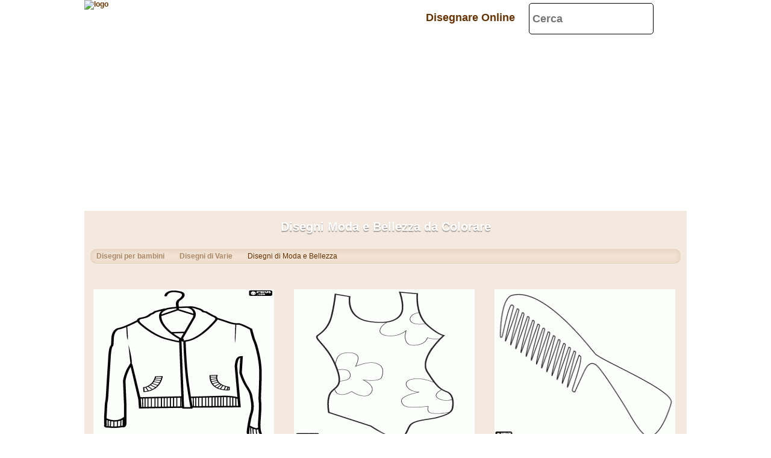

--- FILE ---
content_type: text/html; charset=utf-8
request_url: https://accounts.google.com/o/oauth2/postmessageRelay?parent=https%3A%2F%2Fwww.disegnicolorare.com&jsh=m%3B%2F_%2Fscs%2Fabc-static%2F_%2Fjs%2Fk%3Dgapi.lb.en.H0R5hnEJFgQ.O%2Fd%3D1%2Frs%3DAHpOoo9sMW3biwZqLR-weMeFfAeYoZsLKA%2Fm%3D__features__
body_size: 164
content:
<!DOCTYPE html><html><head><title></title><meta http-equiv="content-type" content="text/html; charset=utf-8"><meta http-equiv="X-UA-Compatible" content="IE=edge"><meta name="viewport" content="width=device-width, initial-scale=1, minimum-scale=1, maximum-scale=1, user-scalable=0"><script src='https://ssl.gstatic.com/accounts/o/2580342461-postmessagerelay.js' nonce="TgPDbsEj-YX7S_vJ7BBz5Q"></script></head><body><script type="text/javascript" src="https://apis.google.com/js/rpc:shindig_random.js?onload=init" nonce="TgPDbsEj-YX7S_vJ7BBz5Q"></script></body></html>

--- FILE ---
content_type: text/html; charset=utf-8
request_url: https://www.google.com/recaptcha/api2/aframe
body_size: 259
content:
<!DOCTYPE HTML><html><head><meta http-equiv="content-type" content="text/html; charset=UTF-8"></head><body><script nonce="fy2FDtyC9V9P5_K_V4rL2g">/** Anti-fraud and anti-abuse applications only. See google.com/recaptcha */ try{var clients={'sodar':'https://pagead2.googlesyndication.com/pagead/sodar?'};window.addEventListener("message",function(a){try{if(a.source===window.parent){var b=JSON.parse(a.data);var c=clients[b['id']];if(c){var d=document.createElement('img');d.src=c+b['params']+'&rc='+(localStorage.getItem("rc::a")?sessionStorage.getItem("rc::b"):"");window.document.body.appendChild(d);sessionStorage.setItem("rc::e",parseInt(sessionStorage.getItem("rc::e")||0)+1);localStorage.setItem("rc::h",'1765431863455');}}}catch(b){}});window.parent.postMessage("_grecaptcha_ready", "*");}catch(b){}</script></body></html>

--- FILE ---
content_type: application/javascript; charset=utf-8
request_url: https://fundingchoicesmessages.google.com/f/AGSKWxVjd8OGDz1UcV0tVhuVal2j7GhVwgY3eOq8CUZTmOmZ1Z_Y-Ibr4QWLwQK_FHcgJiO_iVri3EYjQv5_zi5d36Xp93Gp44AXs4Nbo-BY8YScyNPN64YyNY-ra5GpdDLudQSLj8niSZv3hDWi5kJ3K9Oapupk5lUFW2vYAiAC0KpncXJgjiXk5qnatSOs/_/splash_ads_/relevance_ad./proxxorad./floating-ad--source/ads/
body_size: -1294
content:
window['d869259c-15b5-4748-9fd7-49e2e72973ac'] = true;